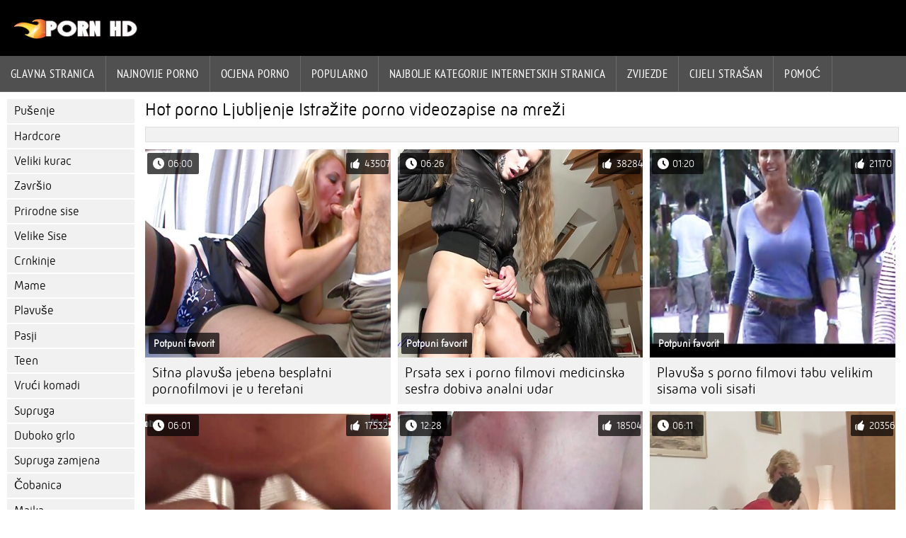

--- FILE ---
content_type: text/html; charset=UTF-8
request_url: https://filmovisex.sbs/category/kissing
body_size: 6199
content:
<!DOCTYPE html><html lang="hr">
<head>
	
	<meta http-equiv="Content-Type" content="text/html; charset=utf-8" />
	<title>Porno online  Ljubljenje Provjerite besplatno u kvaliteti  </title>
	<meta name="description" content="Gledati samo najbolji bonk od  Ljubljenje u svojstvu. Ne vidite često ovu vrstu HHH-a za odrasle.  " />
	<meta name="keywords" content="Porno bonk, visoke rezolucije, videoisječci, najbolji seks, porno video, seks " /> 
	<link rel="canonical" href="https://filmovisex.sbs/category/kissing/" />
	<meta name="revisit-after" content="1 day" />
	<meta name="viewport" content="width=device-width, initial-scale=1">
	<meta name="apple-touch-fullscreen" content="yes">
	<base target="_blank">
	<link rel="shortcut icon" href="/files/favicon.ico" />
	<link rel="apple-touch-icon" href="/files/apple-touch-favicon.png"/>
	<link rel="stylesheet" href="/static/main.css?v=87">
</head>

<body>
	<div id="header">
			<div class="mobmenu"></div>
			<div class="logo"><a href="/" title="Filmovi sex"><img width="175" height="28" title="Filmovi sex" src="/files/logo.png"></a></div>
<div class="topmob">
			<div class="clear"></div>

	        <div class="mainlinks">
				<a href="/">Glavna stranica </a>
			
			
			<a href="#" id="video">Video isječci </a>
			<span><a href="/videos.html">Najnovije porno </a>
			<a href="/top.html">ocjena porno </a>
			<a href="/most-popular.html">Popularno </a></span>
			<a href="#" id="catspshow">Cijela seksualna kategorija </a>
			<a href="/categories.html">Najbolje kategorije internetskih stranica </a>
			<a href="/pornstar.html" >Zvijezde </a>
			<a href="/category/hd/" >Cijeli strašan </a>
		
			<a href="/faq.html">Pomoć </a>
			
			<div class="clear"></div>
	        </div>
</div>
<div class="topexit"></div>

	


	</div>

	<div class="content">

	<div id="leftcat">
		<a href="#" class="back">Natrag </a>
		<a href="/category/blowjobs/">Pušenje</a><a href="/category/hardcore/">Hardcore</a><a href="/category/big+cock/">Veliki kurac</a><a href="/category/cumshot/">Završio</a><a href="/category/natural+tits/">Prirodne sise</a><a href="/category/big+tits/">Velike Sise</a><a href="/category/brunette/">Crnkinje</a><a href="/category/milfs/">Mame</a><a href="/category/blonde/">Plavuše</a><a href="/category/doggystyle/">Pasji</a><a href="/category/teen/">Teen</a><a href="/category/hot+babes/">Vrući komadi</a><a href="/category/wife/">Supruga</a><a href="/category/deep+throat/">Duboko grlo</a><a href="/category/wife+swap/">Supruga zamjena</a><a href="/category/cowgirl/">Čobanica</a><a href="/category/moms/">Majka</a><a href="/category/licking/">Lizanje</a><a href="/category/threesome/">Seks U Troje</a><a href="/category/creampie/">Unutarnja ejakulacija</a><a href="/category/shaved/">Obrijane</a><a href="/category/outdoor/">Otvoreno</a><a href="/category/work/">Rad</a><a href="/category/anal/">Anal</a><a href="/category/riding/">Jahanje</a><a href="/category/car/">Auto</a><a href="/category/wet/">Vlažne</a><a href="/category/amateur/">Amater</a><a href="/category/titty-fucking/">Boob</a><a href="/category/black/">Crna</a><a href="/category/group+sex/">Grupni seks</a><a href="/category/pornstar/">Porno zvijezda</a><a href="/category/office/">Ured</a><a href="/category/gangbang/">Grupni seks</a><a href="/category/ass/">Stražnjicu</a><a href="/category/latina/">Latinoamerikanke</a><a href="/category/black+hair/">Crna kosa</a><a href="/category/fingering/">Masturbacija</a><a href="/category/chick/">Chick</a><a href="/category/big+ass/">Velike Guze</a><a href="/category/small+tits/">Mlade Sise</a><a href="/category/hairy/">Dlakave</a><a href="/category/redhead/">Redhead</a><a href="/category/cum+swapping/">Diploma zamjena</a><a href="/category/lingerie/">Donje rublje</a><a href="/category/party/">Stranka</a><a href="/category/teasing/">Zadirkivanje</a><a href="/category/lesbians/">Lezbijke</a><a href="/category/69/">69</a><a href="/category/girlfriend/">Djevojka</a><a href="/category/stockings/">Čarape</a><a href="/category/fat/">Salo</a><a href="/category/masturbating/">Masturbacija</a><a href="/category/anal+creampie/">Analni orgazam</a><a href="/category/first+time/">Prvi put</a><a href="/category/cougar/">Puma</a><a href="/category/ass+licking/">Dupe Lizati</a><a href="/category/bubble+butt/">Balon stražnjica</a><a href="/category/couch/">Kauč</a><a href="/category/busty/">Velike Joške</a><a href="/category/facial/">Lica</a><a href="/category/medium+ass/">Srednji anal</a><a href="/category/tattoo/">Tetovaže</a><a href="/category/matures/">Sazrijeva</a><a href="/category/cheating/">Varanje</a><a href="/category/indoors/">U zatvorenom prostoru</a><a href="/category/small+ass/">Mlade pušaka</a><a href="/category/sex+toys/">seks-igračke</a><a href="/category/pussy+licking/">Lizanje maca</a><a href="/category/teacher/">Lateks učitelj</a>
		<a href="#" class="back">Natrag </a>
	</div>
	<div class="contentbl">
		
<h1>Hot porno  Ljubljenje Istražite porno videozapise na mreži </h1>		
<div class="topcateg">
			
		


		</div>		
		<div id="preview"><div class="innercont">
	<div class="preview_screen">
		<a href="/video/8711/sitna-plavu%C5%A1a-jebena-besplatni-pornofilmovi-je-u-teretani/"><img src="https://filmovisex.sbs/media/thumbs/1/v08711.jpg?1644702340" width="392" height="294" title="Sitna plavuša jebena besplatni pornofilmovi je u teretani">
			<div class="dlit">06:00</div>
			<div class="ratelike">43507</div>
			<div class="quality">Potpuni favorit </div>
		</a>
	</div>
	<div class="preview_title"><a href="/video/8711/sitna-plavu%C5%A1a-jebena-besplatni-pornofilmovi-je-u-teretani/">Sitna plavuša jebena besplatni pornofilmovi je u teretani</a></div>
</div></div><div id="preview"><div class="innercont">
	<div class="preview_screen">
		<a href="https://filmovisex.sbs/link.php"><img src="https://filmovisex.sbs/media/thumbs/5/v01275.jpg?1645761769" width="392" height="294" title="Prsata sex i porno filmovi medicinska sestra dobiva analni udar">
			<div class="dlit">06:26</div>
			<div class="ratelike">38284</div>
			<div class="quality">Potpuni favorit </div>
		</a>
	</div>
	<div class="preview_title"><a href="https://filmovisex.sbs/link.php">Prsata sex i porno filmovi medicinska sestra dobiva analni udar</a></div>
</div></div><div id="preview"><div class="innercont">
	<div class="preview_screen">
		<a href="/video/758/plavu%C5%A1a-s-porno-filmovi-tabu-velikim-sisama-voli-sisati/"><img src="https://filmovisex.sbs/media/thumbs/8/v00758.jpg?1644476461" width="392" height="294" title="Plavuša s porno filmovi tabu velikim sisama voli sisati">
			<div class="dlit">01:20</div>
			<div class="ratelike">21170</div>
			<div class="quality">Potpuni favorit </div>
		</a>
	</div>
	<div class="preview_title"><a href="/video/758/plavu%C5%A1a-s-porno-filmovi-tabu-velikim-sisama-voli-sisati/">Plavuša s porno filmovi tabu velikim sisama voli sisati</a></div>
</div></div><div id="preview"><div class="innercont">
	<div class="preview_screen">
		<a href="https://filmovisex.sbs/link.php"><img src="https://filmovisex.sbs/media/thumbs/3/v00213.jpg?1644611468" width="392" height="294" title="Slatka djevojka voli domaci sexi filmovi seks u kombiju">
			<div class="dlit">06:01</div>
			<div class="ratelike">17532</div>
			<div class="quality">Potpuni favorit </div>
		</a>
	</div>
	<div class="preview_title"><a href="https://filmovisex.sbs/link.php">Slatka djevojka voli domaci sexi filmovi seks u kombiju</a></div>
</div></div><div id="preview"><div class="innercont">
	<div class="preview_screen">
		<a href="https://filmovisex.sbs/link.php"><img src="https://filmovisex.sbs/media/thumbs/8/v00478.jpg?1644645618" width="392" height="294" title="Sexy Latina Canela Skin s velikim atraktivnim erocki filmovi dupetom ima težak analni seks">
			<div class="dlit">12:28</div>
			<div class="ratelike">18504</div>
			<div class="quality">Potpuni favorit </div>
		</a>
	</div>
	<div class="preview_title"><a href="https://filmovisex.sbs/link.php">Sexy Latina Canela Skin s velikim atraktivnim erocki filmovi dupetom ima težak analni seks</a></div>
</div></div><div id="preview"><div class="innercont">
	<div class="preview_screen">
		<a href="https://filmovisex.sbs/link.php"><img src="https://filmovisex.sbs/media/thumbs/6/v06546.jpg?1644476441" width="392" height="294" title="Tamnokosa beba danski porno filmovi je pojebana s leđa">
			<div class="dlit">06:11</div>
			<div class="ratelike">20356</div>
			<div class="quality">Potpuni favorit </div>
		</a>
	</div>
	<div class="preview_title"><a href="https://filmovisex.sbs/link.php">Tamnokosa beba danski porno filmovi je pojebana s leđa</a></div>
</div></div><div id="preview"><div class="innercont">
	<div class="preview_screen">
		<a href="/video/2021/malu-drolju-nataliu-nix-tuku-u-ga%C4%87icama-nevena-porno-film/"><img src="https://filmovisex.sbs/media/thumbs/1/v02021.jpg?1647649277" width="392" height="294" title="Malu drolju Nataliu Nix tuku u gaćicama nevena porno film">
			<div class="dlit">03:24</div>
			<div class="ratelike">12786</div>
			<div class="quality">Potpuni favorit </div>
		</a>
	</div>
	<div class="preview_title"><a href="/video/2021/malu-drolju-nataliu-nix-tuku-u-ga%C4%87icama-nevena-porno-film/">Malu drolju Nataliu Nix tuku u gaćicama nevena porno film</a></div>
</div></div><div id="preview"><div class="innercont">
	<div class="preview_screen">
		<a href="/video/5785/zgodni-besplatni-pornci-tip-jebe-svoju-zgodnu-klijenticu/"><img src="https://filmovisex.sbs/media/thumbs/5/v05785.jpg?1644602469" width="392" height="294" title="Zgodni besplatni pornci tip jebe svoju zgodnu klijenticu">
			<div class="dlit">03:02</div>
			<div class="ratelike">9735</div>
			<div class="quality">Potpuni favorit </div>
		</a>
	</div>
	<div class="preview_title"><a href="/video/5785/zgodni-besplatni-pornci-tip-jebe-svoju-zgodnu-klijenticu/">Zgodni besplatni pornci tip jebe svoju zgodnu klijenticu</a></div>
</div></div><div id="preview"><div class="innercont">
	<div class="preview_screen">
		<a href="https://filmovisex.sbs/link.php"><img src="https://filmovisex.sbs/media/thumbs/5/v00545.jpg?1645665332" width="392" height="294" title="Charles pojebe ženu najbolji sex filmovi svog najboljeg prijatelja u kuhinji">
			<div class="dlit">03:43</div>
			<div class="ratelike">11154</div>
			<div class="quality">Potpuni favorit </div>
		</a>
	</div>
	<div class="preview_title"><a href="https://filmovisex.sbs/link.php">Charles pojebe ženu najbolji sex filmovi svog najboljeg prijatelja u kuhinji</a></div>
</div></div><div id="preview"><div class="innercont">
	<div class="preview_screen">
		<a href="https://filmovisex.sbs/link.php"><img src="https://filmovisex.sbs/media/thumbs/3/v00493.jpg?1644474680" width="392" height="294" title="Mladi Akira May ima seks pornić seks sa starcem i dobiva kremu">
			<div class="dlit">08:42</div>
			<div class="ratelike">6736</div>
			<div class="quality">Potpuni favorit </div>
		</a>
	</div>
	<div class="preview_title"><a href="https://filmovisex.sbs/link.php">Mladi Akira May ima seks pornić seks sa starcem i dobiva kremu</a></div>
</div></div><div id="preview"><div class="innercont">
	<div class="preview_screen">
		<a href="https://filmovisex.sbs/link.php"><img src="https://filmovisex.sbs/media/thumbs/5/v05915.jpg?1645404201" width="392" height="294" title="Abbey Brooks daje besplatni oornici Jordanu lekciju ponašanja">
			<div class="dlit">03:51</div>
			<div class="ratelike">10102</div>
			<div class="quality">Potpuni favorit </div>
		</a>
	</div>
	<div class="preview_title"><a href="https://filmovisex.sbs/link.php">Abbey Brooks daje besplatni oornici Jordanu lekciju ponašanja</a></div>
</div></div><div id="preview"><div class="innercont">
	<div class="preview_screen">
		<a href="/video/9218/vrijeme-sex-filmovi-sa-prevodom-kupanja-s-vru%C4%87om-milfom/"><img src="https://filmovisex.sbs/media/thumbs/8/v09218.jpg?1644647422" width="392" height="294" title="Vrijeme sex filmovi sa prevodom kupanja s vrućom milfom">
			<div class="dlit">02:02</div>
			<div class="ratelike">10540</div>
			<div class="quality">Potpuni favorit </div>
		</a>
	</div>
	<div class="preview_title"><a href="/video/9218/vrijeme-sex-filmovi-sa-prevodom-kupanja-s-vru%C4%87om-milfom/">Vrijeme sex filmovi sa prevodom kupanja s vrućom milfom</a></div>
</div></div><div id="preview"><div class="innercont">
	<div class="preview_screen">
		<a href="/video/5711/tetovirana-djevojka-si%C5%A1e-kurac-u-vrtu-porno-film-sa-konjem/"><img src="https://filmovisex.sbs/media/thumbs/1/v05711.jpg?1646703170" width="392" height="294" title="Tetovirana djevojka siše kurac u vrtu porno film sa konjem">
			<div class="dlit">05:22</div>
			<div class="ratelike">15357</div>
			<div class="quality">Potpuni favorit </div>
		</a>
	</div>
	<div class="preview_title"><a href="/video/5711/tetovirana-djevojka-si%C5%A1e-kurac-u-vrtu-porno-film-sa-konjem/">Tetovirana djevojka siše kurac u vrtu porno film sa konjem</a></div>
</div></div><div id="preview"><div class="innercont">
	<div class="preview_screen">
		<a href="/video/5010/preplanula-egzoti%C4%8Dna-rasolina-sex-filmovi-besplatni-daje-glavu/"><img src="https://filmovisex.sbs/media/thumbs/0/v05010.jpg?1646710231" width="392" height="294" title="Preplanula egzotična rasolina sex filmovi besplatni daje glavu">
			<div class="dlit">06:21</div>
			<div class="ratelike">9230</div>
			<div class="quality">Potpuni favorit </div>
		</a>
	</div>
	<div class="preview_title"><a href="/video/5010/preplanula-egzoti%C4%8Dna-rasolina-sex-filmovi-besplatni-daje-glavu/">Preplanula egzotična rasolina sex filmovi besplatni daje glavu</a></div>
</div></div><div id="preview"><div class="innercont">
	<div class="preview_screen">
		<a href="https://filmovisex.sbs/link.php"><img src="https://filmovisex.sbs/media/thumbs/8/v02168.jpg?1644499873" width="392" height="294" title="Lexi srpski sex filmovi Belle jebe drugu djevojku">
			<div class="dlit">06:34</div>
			<div class="ratelike">5649</div>
			<div class="quality">Potpuni favorit </div>
		</a>
	</div>
	<div class="preview_title"><a href="https://filmovisex.sbs/link.php">Lexi srpski sex filmovi Belle jebe drugu djevojku</a></div>
</div></div><div id="preview"><div class="innercont">
	<div class="preview_screen">
		<a href="/video/7475/crvenokosa-milf-prstima-porno-filmovi-sa-starim-babama-joj-quim/"><img src="https://filmovisex.sbs/media/thumbs/5/v07475.jpg?1646097275" width="392" height="294" title="Crvenokosa MILF prstima porno filmovi sa starim babama joj Quim">
			<div class="dlit">08:43</div>
			<div class="ratelike">5376</div>
			<div class="quality">Potpuni favorit </div>
		</a>
	</div>
	<div class="preview_title"><a href="/video/7475/crvenokosa-milf-prstima-porno-filmovi-sa-starim-babama-joj-quim/">Crvenokosa MILF prstima porno filmovi sa starim babama joj Quim</a></div>
</div></div><div id="preview"><div class="innercont">
	<div class="preview_screen">
		<a href="/video/6372/slatka-porno-film-grupni-sex-maserka-je-zaljubljena/"><img src="https://filmovisex.sbs/media/thumbs/2/v06372.jpg?1645937331" width="392" height="294" title="Slatka porno film grupni sex maserka je zaljubljena">
			<div class="dlit">01:27</div>
			<div class="ratelike">5890</div>
			<div class="quality">Potpuni favorit </div>
		</a>
	</div>
	<div class="preview_title"><a href="/video/6372/slatka-porno-film-grupni-sex-maserka-je-zaljubljena/">Slatka porno film grupni sex maserka je zaljubljena</a></div>
</div></div><div id="preview"><div class="innercont">
	<div class="preview_screen">
		<a href="https://filmovisex.sbs/link.php"><img src="https://filmovisex.sbs/media/thumbs/5/v08375.jpg?1645764090" width="392" height="294" title="Vruća slanica siše i pornići karanje jebe se">
			<div class="dlit">05:59</div>
			<div class="ratelike">6603</div>
			<div class="quality">Potpuni favorit </div>
		</a>
	</div>
	<div class="preview_title"><a href="https://filmovisex.sbs/link.php">Vruća slanica siše i pornići karanje jebe se</a></div>
</div></div><div id="preview"><div class="innercont">
	<div class="preview_screen">
		<a href="https://filmovisex.sbs/link.php"><img src="https://filmovisex.sbs/media/thumbs/3/v00713.jpg?1644544898" width="392" height="294" title="Kinky beba Maya Kendrick uzima staru kučku u pornici xxl obje rupe">
			<div class="dlit">10:05</div>
			<div class="ratelike">5481</div>
			<div class="quality">Potpuni favorit </div>
		</a>
	</div>
	<div class="preview_title"><a href="https://filmovisex.sbs/link.php">Kinky beba Maya Kendrick uzima staru kučku u pornici xxl obje rupe</a></div>
</div></div><div id="preview"><div class="innercont">
	<div class="preview_screen">
		<a href="/video/2034/tetovirana-kuja-prodire-severina-film-porno-s-ogromnim-crnim-dongom/"><img src="https://filmovisex.sbs/media/thumbs/4/v02034.jpg?1647832494" width="392" height="294" title="Tetovirana kuja prodire severina film porno s ogromnim crnim dongom">
			<div class="dlit">04:25</div>
			<div class="ratelike">9036</div>
			<div class="quality">Potpuni favorit </div>
		</a>
	</div>
	<div class="preview_title"><a href="/video/2034/tetovirana-kuja-prodire-severina-film-porno-s-ogromnim-crnim-dongom/">Tetovirana kuja prodire severina film porno s ogromnim crnim dongom</a></div>
</div></div><div id="preview"><div class="innercont">
	<div class="preview_screen">
		<a href="/video/2472/djevojka-s-malim-sisama-jebe-besplatni-filmovi-sex-svog-gosta/"><img src="https://filmovisex.sbs/media/thumbs/2/v02472.jpg?1644689738" width="392" height="294" title="Djevojka s malim sisama jebe besplatni filmovi sex svog gosta">
			<div class="dlit">04:41</div>
			<div class="ratelike">7321</div>
			<div class="quality">Potpuni favorit </div>
		</a>
	</div>
	<div class="preview_title"><a href="/video/2472/djevojka-s-malim-sisama-jebe-besplatni-filmovi-sex-svog-gosta/">Djevojka s malim sisama jebe besplatni filmovi sex svog gosta</a></div>
</div></div><div id="preview"><div class="innercont">
	<div class="preview_screen">
		<a href="/video/2136/vru%C4%87e-babe-li%C5%BEu-jednu-porni%C4%87i-novi-drugu-macu/"><img src="https://filmovisex.sbs/media/thumbs/6/v02136.jpg?1647217412" width="392" height="294" title="Vruće babe ližu jednu pornići novi drugu macu">
			<div class="dlit">06:02</div>
			<div class="ratelike">5237</div>
			<div class="quality">Potpuni favorit </div>
		</a>
	</div>
	<div class="preview_title"><a href="/video/2136/vru%C4%87e-babe-li%C5%BEu-jednu-porni%C4%87i-novi-drugu-macu/">Vruće babe ližu jednu pornići novi drugu macu</a></div>
</div></div><div id="preview"><div class="innercont">
	<div class="preview_screen">
		<a href="/video/5539/lexi-prvi-put-dolazi-besplatni-lezbo-filmovi-na-zabavu-s-maramicom/"><img src="https://filmovisex.sbs/media/thumbs/9/v05539.jpg?1644595288" width="392" height="294" title="Lexi prvi put dolazi besplatni lezbo filmovi na zabavu s maramicom">
			<div class="dlit">04:02</div>
			<div class="ratelike">5654</div>
			<div class="quality">Potpuni favorit </div>
		</a>
	</div>
	<div class="preview_title"><a href="/video/5539/lexi-prvi-put-dolazi-besplatni-lezbo-filmovi-na-zabavu-s-maramicom/">Lexi prvi put dolazi besplatni lezbo filmovi na zabavu s maramicom</a></div>
</div></div><div id="preview"><div class="innercont">
	<div class="preview_screen">
		<a href="/video/1656/dvije-porno-filmovi-sa-starim-babama-prekrasne-%C5%BEene-su-odu%C5%A1evljene-kurac/"><img src="https://filmovisex.sbs/media/thumbs/6/v01656.jpg?1644507989" width="392" height="294" title="Dvije porno filmovi sa starim babama prekrasne žene su oduševljene kurac">
			<div class="dlit">07:09</div>
			<div class="ratelike">5180</div>
			<div class="quality">Potpuni favorit </div>
		</a>
	</div>
	<div class="preview_title"><a href="/video/1656/dvije-porno-filmovi-sa-starim-babama-prekrasne-%C5%BEene-su-odu%C5%A1evljene-kurac/">Dvije porno filmovi sa starim babama prekrasne žene su oduševljene kurac</a></div>
</div></div><div id="preview"><div class="innercont">
	<div class="preview_screen">
		<a href="/video/3705/boobisie-candace-von-jako-treba-besplatni-prno-filmovi-ubod/"><img src="https://filmovisex.sbs/media/thumbs/5/v03705.jpg?1646974223" width="392" height="294" title="Boobisie Candace Von jako treba besplatni prno filmovi ubod">
			<div class="dlit">06:25</div>
			<div class="ratelike">4853</div>
			<div class="quality">Potpuni favorit </div>
		</a>
	</div>
	<div class="preview_title"><a href="/video/3705/boobisie-candace-von-jako-treba-besplatni-prno-filmovi-ubod/">Boobisie Candace Von jako treba besplatni prno filmovi ubod</a></div>
</div></div><div id="preview"><div class="innercont">
	<div class="preview_screen">
		<a href="/video/2148/lily-adams-tinejd%C5%BEerka-s-seks-porno-snimci-malim-sisama-ima-seks-s-polubratom/"><img src="https://filmovisex.sbs/media/thumbs/8/v02148.jpg?1645665343" width="392" height="294" title="Lily Adams tinejdžerka s seks porno snimci malim sisama ima seks s polubratom">
			<div class="dlit">12:25</div>
			<div class="ratelike">5407</div>
			<div class="quality">Potpuni favorit </div>
		</a>
	</div>
	<div class="preview_title"><a href="/video/2148/lily-adams-tinejd%C5%BEerka-s-seks-porno-snimci-malim-sisama-ima-seks-s-polubratom/">Lily Adams tinejdžerka s seks porno snimci malim sisama ima seks s polubratom</a></div>
</div></div><div id="preview"><div class="innercont">
	<div class="preview_screen">
		<a href="/video/826/sitna-ku%C4%87a-holly-hendrix-uzima-preveliki-kurac-u-sex-filmovi-sa-prevodom-svoj-plijen/"><img src="https://filmovisex.sbs/media/thumbs/6/v00826.jpg?1644532355" width="392" height="294" title="Sitna kuća Holly Hendrix uzima preveliki kurac u sex filmovi sa prevodom svoj plijen">
			<div class="dlit">12:44</div>
			<div class="ratelike">6620</div>
			<div class="quality">Potpuni favorit </div>
		</a>
	</div>
	<div class="preview_title"><a href="/video/826/sitna-ku%C4%87a-holly-hendrix-uzima-preveliki-kurac-u-sex-filmovi-sa-prevodom-svoj-plijen/">Sitna kuća Holly Hendrix uzima preveliki kurac u sex filmovi sa prevodom svoj plijen</a></div>
</div></div><div id="preview"><div class="innercont">
	<div class="preview_screen">
		<a href="/video/2670/napaljena-baba-kristol-drma-dva-mesne-motke-besplatni-domaci-porno-klipovi/"><img src="https://filmovisex.sbs/media/thumbs/0/v02670.jpg?1644561940" width="392" height="294" title="Napaljena Baba Kristol drma dva mesne motke besplatni domaci porno klipovi">
			<div class="dlit">05:29</div>
			<div class="ratelike">5014</div>
			<div class="quality">Potpuni favorit </div>
		</a>
	</div>
	<div class="preview_title"><a href="/video/2670/napaljena-baba-kristol-drma-dva-mesne-motke-besplatni-domaci-porno-klipovi/">Napaljena Baba Kristol drma dva mesne motke besplatni domaci porno klipovi</a></div>
</div></div><div id="preview"><div class="innercont">
	<div class="preview_screen">
		<a href="/video/8152/addison-lee-besplatni-pornjici-pojeba-prijateljskog-brata-kraj-bazena/"><img src="https://filmovisex.sbs/media/thumbs/2/v08152.jpg?1648426760" width="392" height="294" title="Addison Lee besplatni pornjici pojeba prijateljskog brata kraj bazena">
			<div class="dlit">06:49</div>
			<div class="ratelike">5654</div>
			<div class="quality">Potpuni favorit </div>
		</a>
	</div>
	<div class="preview_title"><a href="/video/8152/addison-lee-besplatni-pornjici-pojeba-prijateljskog-brata-kraj-bazena/">Addison Lee besplatni pornjici pojeba prijateljskog brata kraj bazena</a></div>
</div></div><div id="preview"><div class="innercont">
	<div class="preview_screen">
		<a href="/video/7258/prebacite-se-da-postanete-pu%C5%A1a%C4%8D-pprno-filmovi/"><img src="https://filmovisex.sbs/media/thumbs/8/v07258.jpg?1644741008" width="392" height="294" title="Prebacite se da postanete pušač pprno filmovi">
			<div class="dlit">01:32</div>
			<div class="ratelike">4579</div>
			<div class="quality">Potpuni favorit </div>
		</a>
	</div>
	<div class="preview_title"><a href="/video/7258/prebacite-se-da-postanete-pu%C5%A1a%C4%8D-pprno-filmovi/">Prebacite se da postanete pušač pprno filmovi</a></div>
</div></div><div id="preview"><div class="innercont">
	<div class="preview_screen">
		<a href="/video/5933/maca-pod-porni%C4%87iporni%C4%87i-tu%C5%A1em/"><img src="https://filmovisex.sbs/media/thumbs/3/v05933.jpg?1647221544" width="392" height="294" title="maca pod pornićipornići tušem">
			<div class="dlit">12:21</div>
			<div class="ratelike">5169</div>
			<div class="quality">Potpuni favorit </div>
		</a>
	</div>
	<div class="preview_title"><a href="/video/5933/maca-pod-porni%C4%87iporni%C4%87i-tu%C5%A1em/">maca pod pornićipornići tušem</a></div>
</div></div><div id="preview"><div class="innercont">
	<div class="preview_screen">
		<a href="/video/3599/g-ljuti-uni%C5%A1tavaju%C4%87i-flower-porno-filmovi-full-tucci-s-backdoor-openi-/"><img src="https://filmovisex.sbs/media/thumbs/9/v03599.jpg?1645148571" width="392" height="294" title="G. Ljuti uništavajući Flower porno filmovi full Tucci's Backdoor Openi..">
			<div class="dlit">06:00</div>
			<div class="ratelike">4036</div>
			<div class="quality">Potpuni favorit </div>
		</a>
	</div>
	<div class="preview_title"><a href="/video/3599/g-ljuti-uni%C5%A1tavaju%C4%87i-flower-porno-filmovi-full-tucci-s-backdoor-openi-/">G. Ljuti uništavajući Flower porno filmovi full Tucci's Backdoor Openi..</a></div>
</div></div><div id="preview"><div class="innercont">
	<div class="preview_screen">
		<a href="/video/3711/sex-porno-film-sa-konjima-buddy-s-face-sat-on-od-nikki-sexx/"><img src="https://filmovisex.sbs/media/thumbs/1/v03711.jpg?1645317829" width="392" height="294" title="Sex porno film sa konjima Buddy's Face Sat-On od Nikki Sexx">
			<div class="dlit">01:01</div>
			<div class="ratelike">4661</div>
			<div class="quality">Potpuni favorit </div>
		</a>
	</div>
	<div class="preview_title"><a href="/video/3711/sex-porno-film-sa-konjima-buddy-s-face-sat-on-od-nikki-sexx/">Sex porno film sa konjima Buddy's Face Sat-On od Nikki Sexx</a></div>
</div></div><div id="preview"><div class="innercont">
	<div class="preview_screen">
		<a href="/video/2138/napaljene-studentice-zadovoljavaju-besplatni-lezbo-filmovi-jednu-drugu/"><img src="https://filmovisex.sbs/media/thumbs/8/v02138.jpg?1644490879" width="392" height="294" title="Napaljene studentice zadovoljavaju besplatni lezbo filmovi jednu drugu">
			<div class="dlit">07:11</div>
			<div class="ratelike">4753</div>
			<div class="quality">Potpuni favorit </div>
		</a>
	</div>
	<div class="preview_title"><a href="/video/2138/napaljene-studentice-zadovoljavaju-besplatni-lezbo-filmovi-jednu-drugu/">Napaljene studentice zadovoljavaju besplatni lezbo filmovi jednu drugu</a></div>
</div></div><div id="preview"><div class="innercont">
	<div class="preview_screen">
		<a href="/video/6050/to-je-mama-koja-pprno-filmovi-se-%C5%BEeli-igrati/"><img src="https://filmovisex.sbs/media/thumbs/0/v06050.jpg?1648362117" width="392" height="294" title="To je mama koja pprno filmovi se želi igrati">
			<div class="dlit">08:18</div>
			<div class="ratelike">4122</div>
			<div class="quality">Potpuni favorit </div>
		</a>
	</div>
	<div class="preview_title"><a href="/video/6050/to-je-mama-koja-pprno-filmovi-se-%C5%BEeli-igrati/">To je mama koja pprno filmovi se želi igrati</a></div>
</div></div><div id="preview"><div class="innercont">
	<div class="preview_screen">
		<a href="/video/356/otmjena-doma%C4%87ica-xxxporno-domaci-htjela-je-trojku/"><img src="https://filmovisex.sbs/media/thumbs/6/v00356.jpg?1645405884" width="392" height="294" title="Otmjena domaćica xxxporno domaci htjela je trojku">
			<div class="dlit">06:23</div>
			<div class="ratelike">5531</div>
			<div class="quality">Potpuni favorit </div>
		</a>
	</div>
	<div class="preview_title"><a href="/video/356/otmjena-doma%C4%87ica-xxxporno-domaci-htjela-je-trojku/">Otmjena domaćica xxxporno domaci htjela je trojku</a></div>
</div></div>


<div class="mobnavigation">

<a href="/?page=2" rel="nofollow">Računati   &amp;raquo;</a>
</div>
               
		
	<style>
a.button {
 padding: 10px 20px;
    font-size: 22px;
    background-color: #eee;
    transition: ease .3s all;
    margin: 2px 3px 2px 0;
    }
    a.button.current {
  
    padding: 10px 20px;
    font-size: 22px;
    background-color: #505050;
    transition: ease .3s all;
    margin: 2px 3px 2px 0;
     color: #fff;   
    } 
    
    .paginator {    width: 100%;
    overflow: hidden;
    text-align: center;
    font-size: 0;
    padding: 10px 0 0 0;
        float: left;}
    
    .paginator a {   color: #000;
    text-decoration: none;
            float: left;
    }
    .paginator a:hover {   color: #fff; 
     background:#505050;
         float: left;
    }
   

		</style>

<div class="paginator"><a href='https://filmovisex.sbs/category/kissing?page=1' class='button current'>1</a> <a href='https://filmovisex.sbs/category/kissing?page=2' class='button'>2</a> <a href='https://filmovisex.sbs/category/kissing?page=3' class='button'>3</a> <a href='https://filmovisex.sbs/category/kissing?page=2' class='button'><span>&rarr;</span></a></div>

<div class="clear"></div>
<div class="downcateg">
		
		</div>		
	</div>
	
</div>
<div class="clear"></div>
	<div id="footer">
		

	<div class="clear"></div>
	</div>
<div id="toplay"></div>
<div id="gototop" title="Наверх"></div>



</body>
</html>